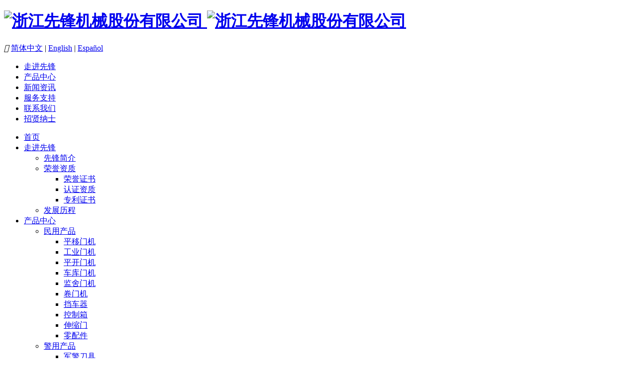

--- FILE ---
content_type: text/html; charset=utf-8
request_url: https://www.xian-feng.com/cn/product/civil-products/civil-products9-94.html
body_size: 4746
content:
<!DOCTYPE html>

<html>

<head> 

	<meta charset="utf-8">

	<meta http-equiv="X-UA-Compatible" content="IE=edge" />

	<title>征途 A-03_伸缩门_民用产品_产品中心__浙江先锋机械股份有限公司</title>

	<meta name="keywords" content="">

	<meta name="description" content="我们有严格的管理体系，优秀的专业人才和先进的生产设备，素以严格认真，倡导“团结，敬业，创新”的企业精神，打造门业至尊品牌是我们创业的追求，“诚信为本，客户至上，精益求精，质量第一”是我们企业的宗旨。">

	<meta name="viewport" content="width=device-width, initial-scale=1, maximum-scale=1, user-scalable=no">

	

	
	<link rel="shortcut icon" href="/favicon.ico">

	
	<link rel="stylesheet" type="text/css" href="/public/static/index/package/bootstrap/3.3.7/bootstrap.min.css"/>

	<link rel="stylesheet" type="text/css" href="/public/static/index/web_default/css/css.css?v=1.3.5"/>

	<script type="text/javascript" src="/public/static/index/package/seajs/3.0.3/sea.js?v=3.0.3"></script>

	<script type="text/javascript" src="/public/static/index/web_default/js/config.js?v=1.0.8"></script>
    <script type="text/javascript">
    	var panel_menu='栏目',
			panel_language='语言',
			search_url = "",
			search_lang = "cn",
			classnow = '124',
			indexUrl="/cn/";
					var gm_credit_on=false;
		    </script>
	<!--[if lt IE 9]>

	<script type="text/javascript">seajs.use(["html5","respond","selectivizr"])</script>

	<![endif]-->

	<!--Include Js-->

	
	</head>

<body>

<div id="page">

	<header id="header">

		<div class="head ">

		    <div class="container clearfix" >

				<a href="#menu" class="mm_btn">

					<div class="menu_bar">

						<div class="menu_bar_item top">

							<div class="rect top"></div>

						</div>

						<div class="menu_bar_item mid">

							<div class="rect mid"></div>

						</div>

						<div class="menu_bar_item bottom">

							<div class="rect bottom"></div>

						</div>

					</div>

				</a>

		    	<H1 class="logo pull-left"><a href="/cn/">

		    		<img src="/public/uploads/image/20210721/1626831307955956.png" class="img1" alt="浙江先锋机械股份有限公司" />

		    		<img src="/public/uploads/image/20210721/1626853417627315.png" class="img2" alt="浙江先锋机械股份有限公司" />

		    	</a></H1>

		    	<div class="language hidden-xs hidden-sm pull-right">

		    		<i class="icon iconfont">&#xe63d;</i>

			    	
			    		<a href="/cn" class=" on">简体中文</a>

			    	<span>|</span>
			    		<a href="/" class="">English</a>

			    	<span>|</span>
			    		<a href="/es" class="">Español</a>

			    	
		    	</div>		    	

		    	<nav class="nav hidden-xs hidden-sm pull-right">

		    		<ul>

		    			<!-- <li ><a href="/cn/" >首页</a></li> -->

		    			
		    			<li >

		    			<a href="/cn/about" >

		    			
		    				走进先锋
		    			</a>

		    			</li>

		    			
		    			<li class="active">

		    			<a href="/cn/product" >

		    			
		    				产品中心
		    			</a>

		    			</li>

		    			
		    			<li >

		    			<a href="/cn/news" >

		    			
		    				新闻资讯
		    			</a>

		    			</li>

		    			
		    			<li >

		    			<a href="/cn/service" >

		    			
		    				服务支持
		    			</a>

		    			</li>

		    			
		    			<li >

		    			<a href="/cn/contact" >

		    			
		    				联系我们
		    			</a>

		    			</li>

		    			
		    			<li >

		    			<a href="/cn/recruit" >

		    			
		    				招贤纳士
		    			</a>

		    			</li>

		    			
		    		</ul>

		    	</nav>

		    </div>			

		</div>

	</header>

		<nav id="menu" class="mm-menu_offcanvas">
		<div id="panel-menu">
			<ul>
				<li><a href="/cn/" >首页</a></li>
								<li >
					<a href="/cn/about" >走进先锋</a>
										<ul>
													<li>
								
								<a href="/cn/about/company-profile.html" >先锋简介</a>
															</li>
													<li>
								
								<a href="/cn/honor" >荣誉资质</a>
																<ul>
																		<li>
										<a href="/cn/honor/certificate-of-honor"  >荣誉证书</a>
																			</li>
																		<li>
										<a href="/cn/honor/certification-qualification"  >认证资质</a>
																			</li>
																		<li>
										<a href="/cn/honor/patent-certificate"  >专利证书</a>
																			</li>
																	</ul>
															</li>
													<li>
								
								<a href="/cn/about/history" >发展历程</a>
															</li>
											</ul>
									</li>
								<li >
					<a href="/cn/product" >产品中心</a>
										<ul>
													<li>
								
								<a href="/cn/product/civil-products" >民用产品</a>
																<ul>
																		<li>
										<a href="/cn/product/civil-products/civil-products1"  >平移门机</a>
																			</li>
																		<li>
										<a href="/cn/product/civil-products/civil-products2"  >工业门机</a>
																			</li>
																		<li>
										<a href="/cn/product/civil-products/civil-products3"  >平开门机</a>
																			</li>
																		<li>
										<a href="/cn/product/civil-products/civil-products4"  >车库门机</a>
																			</li>
																		<li>
										<a href="/cn/product/civil-products/cell-door"  >监舍门机</a>
																			</li>
																		<li>
										<a href="/cn/product/civil-products/civil-products5"  >卷门机</a>
																			</li>
																		<li>
										<a href="/cn/product/civil-products/civil-products6"  >挡车器</a>
																			</li>
																		<li>
										<a href="/cn/product/civil-products/civil-products7"  >控制箱</a>
																			</li>
																		<li>
										<a href="/cn/product/civil-products/civil-products9"  >伸缩门</a>
																			</li>
																		<li>
										<a href="/cn/product/civil-products/civil-products8"  >零配件</a>
																			</li>
																	</ul>
															</li>
													<li>
								
								<a href="/cn/product/police-products" >警用产品</a>
																<ul>
																		<li>
										<a href="/cn/product/police-products/military-and-police-knives"  >军警刀具</a>
																			</li>
																		<li>
										<a href="/cn/product/police-products/riot-weapon"  >防暴武器</a>
																			</li>
																		<li>
										<a href="/cn/product/police-products/barrier-equipment"  >阻隔装备</a>
																			</li>
																		<li>
										<a href="/cn/product/police-products/other-equipment"  >其它装备</a>
																			</li>
																	</ul>
															</li>
													<li>
								
								<a href="/cn/product/stereo-garage" >立体车库</a>
																<ul>
																		<li>
										<a href="/cn/product/stereo-garage/parking-equipment"  >停车设备</a>
																			</li>
																	</ul>
															</li>
											</ul>
									</li>
								<li >
					<a href="/cn/news" >新闻资讯</a>
										<ul>
													<li>
								
								<a href="/cn/news/company-news" >先锋资讯</a>
															</li>
													<li>
								
								<a href="/cn/news/pioneer" >先锋报</a>
															</li>
													<li>
								
								<a href="/cn/news/industry-news" >行业资讯</a>
															</li>
											</ul>
									</li>
								<li >
					<a href="/cn/service" >服务支持</a>
										<ul>
													<li>
								
								<a href="/cn/service/common-problem" >常见问题</a>
															</li>
													<li>
								
								<a href="/cn/download" >下载中心</a>
																<ul>
																		<li>
										<a href="/cn/download/the-brochure"  >宣传册</a>
																			</li>
																		<li>
										<a href="/cn/download/instructions"  >说明书</a>
																				<ul>
																						<li><a href="/cn/download/instructions/sliding-door-machine" >平移门机</a></li>
																						<li><a href="/cn/download/instructions/industrial-door-machine" >工业门机</a></li>
																						<li><a href="/cn/download/instructions/flat-door-machine" >平开门机</a></li>
																						<li><a href="/cn/download/instructions/garage-door-machine" >车库门机</a></li>
																						<li><a href="/cn/download/instructions/door-rolling-machine" >卷门机</a></li>
																						<li><a href="/cn/download/instructions/car-stopper" >挡车器</a></li>
																						<li><a href="/cn/download/instructions/electric-control-series" >电控系列</a></li>
																						<li><a href="/cn/download/instructions/cell-door-machine" >监舍门机</a></li>
																					</ul>
																			</li>
																	</ul>
															</li>
											</ul>
									</li>
								<li >
					<a href="/cn/contact" >联系我们</a>
										<ul>
													<li>
								
								<a href="/cn/contact/contact_way.html" >联系方式</a>
															</li>
													<li>
								
								<a href="/cn/feedback" >在线留言</a>
															</li>
											</ul>
									</li>
								<li >
					<a href="/cn/recruit" >招贤纳士</a>
									</li>
							</ul>
		</div>
		<div id="panel-language">
			<ul>
									
					<li><a href="/cn">简体中文</a></li>
						
									
					<li><a href="/">English</a></li>
						
									
					<li><a href="/es">Español</a></li>
						
							</ul>
		</div>
	</nav>

	<section class="banner  banner-page ">

		<div class="swiper-container swiper-banner">

			<div class="swiper-wrapper">

				
			    <div class="swiper-slide swiper-lazy" data-background="/public/uploads/image/20211027/1635300754434710.jpg"><a href="">

			    	<div class="pic hidden-xs hidden-sm">

			    		<img data-src="/public/uploads/image/20211027/1635300754434710.jpg" class="swiper-lazy vcenter" width="100%">

			    	</div>

		            <div class="swiper-lazy-preloader"></div>

		            
		            <!-- <div class="content">

		            	<div class="container">

		            		<h2>产品中心</h2>

		            	</div>

		            </div> -->

		            
			    </a></div>

			    
			</div>

			
		</div>

		
	</section>

<div class="col-subnav">
	<div class="container clearfix">
		<ul class="clearfix pull-left hidden-xs hidden-sm">
							<li>
					<a  class='cur' href="/cn/product/civil-products">民用产品</a>
				</li>
								<li>
					<a  href="/cn/product/police-products">警用产品</a>
				</li>
								<li>
					<a  href="/cn/product/stereo-garage">立体车库</a>
				</li>
						</ul>
		<div class="mbx pull-right">
			<i class="icon iconfont">&#xe8cf;</i> <a href="/cn/">首页</a>&nbsp;&gt;&nbsp;<a href='/cn/product'>产品中心</a>&nbsp;&gt;&nbsp;<a href='/cn/product/civil-products'>民用产品</a>&nbsp;&gt;&nbsp;<a href='/cn/product/civil-products/civil-products9'>伸缩门</a>		</div>
	</div>
</div>

<div class="col-page-product-nav hidden-xs hidden-sm">

	<div class="container">

		<ul class="clearfix">

			
			<li><a href="/cn/product/civil-products/civil-products1" class="">

				<div class="pic">

					<img src="/public/static/index/web_default/images/img/pro11.png" class="vcenter img1">

					<img src="/public/static/index/web_default/images/img/pro11-1.png" class="vcenter img2">

				</div>

				<span>平移门机</span>

			</a></li>

			
			<li><a href="/cn/product/civil-products/civil-products2" class="">

				<div class="pic">

					<img src="/public/static/index/web_default/images/img/pro12.png" class="vcenter img1">

					<img src="/public/static/index/web_default/images/img/pro12-1.png" class="vcenter img2">

				</div>

				<span>工业门机</span>

			</a></li>

			
			<li><a href="/cn/product/civil-products/civil-products3" class="">

				<div class="pic">

					<img src="/public/static/index/web_default/images/img/pro13.png" class="vcenter img1">

					<img src="/public/static/index/web_default/images/img/pro13-1.png" class="vcenter img2">

				</div>

				<span>平开门机</span>

			</a></li>

			
			<li><a href="/cn/product/civil-products/civil-products4" class="">

				<div class="pic">

					<img src="/public/static/index/web_default/images/img/pro14.png" class="vcenter img1">

					<img src="/public/static/index/web_default/images/img/pro14-1.png" class="vcenter img2">

				</div>

				<span>车库门机</span>

			</a></li>

			
			<li><a href="/cn/product/civil-products/cell-door" class="">

				<div class="pic">

					<img src="/public/static/index/web_default/images/img/pro15.png" class="vcenter img1">

					<img src="/public/static/index/web_default/images/img/pro15-1.png" class="vcenter img2">

				</div>

				<span>监舍门机</span>

			</a></li>

			
			<li><a href="/cn/product/civil-products/civil-products5" class="">

				<div class="pic">

					<img src="/public/static/index/web_default/images/img/pro16.png" class="vcenter img1">

					<img src="/public/static/index/web_default/images/img/pro16-1.png" class="vcenter img2">

				</div>

				<span>卷门机</span>

			</a></li>

			
			<li><a href="/cn/product/civil-products/civil-products6" class="">

				<div class="pic">

					<img src="/public/static/index/web_default/images/img/pro17.png" class="vcenter img1">

					<img src="/public/static/index/web_default/images/img/pro17-1.png" class="vcenter img2">

				</div>

				<span>挡车器</span>

			</a></li>

			
			<li><a href="/cn/product/civil-products/civil-products7" class="">

				<div class="pic">

					<img src="/public/static/index/web_default/images/img/pro18.png" class="vcenter img1">

					<img src="/public/static/index/web_default/images/img/pro18-1.png" class="vcenter img2">

				</div>

				<span>控制箱</span>

			</a></li>

			
			<li><a href="/cn/product/civil-products/civil-products9" class=" on">

				<div class="pic">

					<img src="/public/static/index/web_default/images/img/pro19.png" class="vcenter img1">

					<img src="/public/static/index/web_default/images/img/pro19-1.png" class="vcenter img2">

				</div>

				<span>伸缩门</span>

			</a></li>

			
			<li><a href="/cn/product/civil-products/civil-products8" class="">

				<div class="pic">

					<img src="/public/static/index/web_default/images/img/pro110.png" class="vcenter img1">

					<img src="/public/static/index/web_default/images/img/pro110-1.png" class="vcenter img2">

				</div>

				<span>零配件</span>

			</a></li>

			
		</ul>

	</div>

</div>

<div class="col-page-prodet">

	<div class="container container1">

		<div class="pro_show">

			<div class=" clearfix">

				<div class="caseleft pull-left clearfix">

					<div class="pro_show_pc hidden-xs">

						<div class="jqueryzoom text-center pic"> 

					        <img id="img" class="cloudzoom vcenter" src="/public/uploads/image/20210804/1628056752746529.jpg" data-cloudzoom="zoomSizeMode:'image',zoomImage: '/public/uploads/image/20210804/1628056752746529.jpg',autoInside: 30"/> 

					    </div>

					    <div class="product-thumb">

						    <div class="swiper-container-product">

						        <div class="swiper-wrapper">

						        
						         	<div class="swiper-slide">

						         		<div class="pic">

						         			<img class="cloudzoom-gallery vcenter" src="/public/uploads/thumb/346x346/20210804-1628056752746529.jpg" data-cloudzoom="useZoom:'.cloudzoom',image:'/public/uploads/image/20210804/1628056752746529.jpg',zoomImage:'/public/uploads/image/20210804/1628056752746529.jpg'"/>

						         		</div>

						         	</div>

						        
						        </div>

						    </div>

						    <div class="product-detail-next"><i class="fa fa-angle-right" aria-hidden="true"></i></div>

						    <div class="product-detail-prev"><i class="fa fa-angle-left" aria-hidden="true"></i></div>

					    </div>

					</div>

					<div class="pro_show_phone visible-xs">

					    <div class="product-thumb">

						    <div class="swiper-container-product-phone">

						        <div class="swiper-wrapper">

						        
						         	<div class="swiper-slide"><div class="pic">

						         		<img src="/public/uploads/image/20210804/1628056752746529.jpg" class="vcenter" alt="征途 A-03" />

						         	</div></div>

						        
						        </div>

						    </div>

						    <div class="product-detail-next"><i class="fa fa-angle-right" aria-hidden="true"></i></div>

						    <div class="product-detail-prev"><i class="fa fa-angle-left" aria-hidden="true"></i></div>

					    </div>

					</div>

				</div>

				<div class="caseright pull-right">

					<h1>征途 A-03</h1>

					<div>
						<p>我们有严格的管理体系，优秀的专业人才和先进的生产设备，素以严格认真，倡导“团结，敬业，创新”的企业精神，打造门业至尊品牌是我们创业的追求，“诚信为本，客户至上，精益求精，质量第一”是我们企业的宗旨。</p>					</div>

				</div>

			</div>

			<div class="proshowcon proshowcon_tab">

				<ul class="proshowh tab_menu">

					
						<li  class="current" >产品参数：</li>

					
				</ul>

				<div class="tab_box">

						
								<div><img src="/public/uploads/image/20210804/1628057158210993.png" title="1628057158210993.png" alt="image.png"/></div>

							
				</div>

			</div>

			<div class="prenext">

				<a href="/cn/product/civil-products/civil-products9-93.html">上一条：征途 A-02</a>

				<a href="/cn/product/civil-products/civil-products9-95.html">下一条：征途 A-05</a>

			</div>

		</div>

	</div>

	<footer class="footer">
	<div class="container">
		<div class="footerTop" style="background: url(/public/uploads/image/20210721/1626848293850101.jpg) center center no-repeat;background-size: cover;">
			<div class="container container1">
				<div class="row">
					<div class="col-sm-12 col-md-4">
						<ul style="list-style-type: disc;"><li><h4>民用产品</h4><p>0573-88101774/88116222</p><p>service1@xian-feng.com</p></li><li><h4>警用产品</h4><p>0573-88103305</p><p>service2@xian-feng.com</p></li><li><h4>国际业务</h4><p>0573-88108719</p><p>export@xian-feng.com</p></li></ul>					</div>
					<div class="col-sm-12 col-md-4 address text-center">
						<h4>公司地址</h4>
						<hr>
						<p>浙江省桐乡市梧桐街道石门路10号</p>
						<a href="" target="_blank">地图导航</a>
					</div>
					<div class="col-sm-12 col-md-4 text-right qrcode">
						<h4>关注我们</h4>
						<p>
							<span>
								<img src="/public/uploads/image/20210721/1626848275735207.jpg" alt="扫一扫<br>下载宣传册">
								<em>扫一扫<br>下载宣传册</em>
							</span>
							<span>
								<img src="/public/uploads/image/20210721/1626848275908971.jpg" alt="扫一扫关注<br>微信公众号" />
								<em>扫一扫关注<br>微信公众号</em>
							</span>
						</p>
					</div>
				</div>
			</div>
		</div>
	</div>
</footer>

</div>

<div class="copy">
	<div class="pt115"></div>
	<div class="container clearfix ">
		<p class="pull-left"><a href="https://beian.miit.gov.cn" target="_blank">浙ICP备14028575号-1</a> Copyright © 2020 浙江先锋机械股份有限公司 All Rights Reserved. </p>
		<p class="pull-right">
							<a href="/cn/about">走进先锋</a>
							<a href="/cn/product">产品中心</a>
							<a href="/cn/news">新闻资讯</a>
							<a href="/cn/service">服务支持</a>
							<a href="/cn/contact">联系我们</a>
							<a href="/cn/recruit">招贤纳士</a>
							
		</p>
		<div id="gotoTop" title="返回顶部">
			<img src="/public/static/index/web_default/images/up.png"><br>
			返回顶部		</div>
	</div>
	</div>
	</body>
</html>